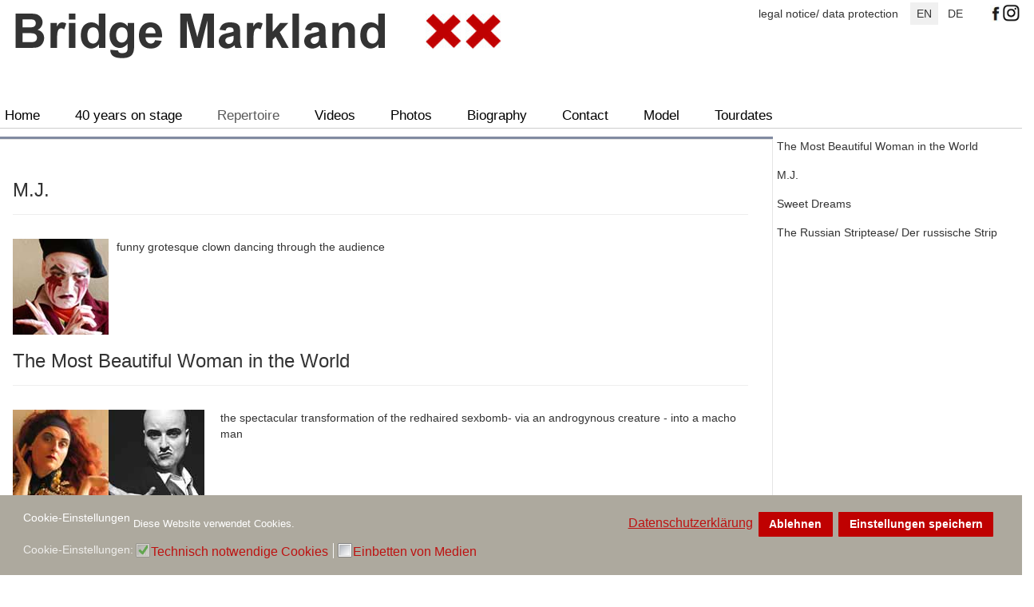

--- FILE ---
content_type: text/html; charset=utf-8
request_url: https://bridge-markland.com/index.php/en/repertoire-e1/performance-short
body_size: 7722
content:
<!DOCTYPE html>
<head>
  <meta charset="utf-8">
	<meta name="description" content="Die Berliner Performerin Bridge Markland ist eine Virtuosin des Rollenspiels und der Verwandlung. Eine Künstlerin die zwischen Tanz, Theater, Performance, Cabar">
	<title>Bridge Markland - Performance short</title>
	<link href="/en/repertoire-e1/performance-short?format=feed&amp;type=rss" rel="alternate" type="application/rss+xml" title="Bridge Markland - Performance short">
	<link href="/en/repertoire-e1/performance-short?format=feed&amp;type=atom" rel="alternate" type="application/atom+xml" title="Bridge Markland - Performance short">
	<link href="https://bridge-markland.com/en/repertoire-e1/performance-short" rel="alternate" hreflang="en-GB">
	<link href="https://bridge-markland.com/repertoire/performance-kurz" rel="alternate" hreflang="de-DE">
	<link href="/templates/dsein_bm/favicon.ico" rel="icon" type="image/vnd.microsoft.icon">
<link href="/media/mod_languages/css/template.min.css?6ab97f" rel="stylesheet">
	<link href="/media/vendor/joomla-custom-elements/css/joomla-alert.min.css?0.4.1" rel="stylesheet">
	<link href="/plugins/system/gdpr/assets/css/cookieconsent.min.css?6ab97f" rel="stylesheet">
	<link href="/plugins/system/gdpr/assets/css/jquery.fancybox.min.css?6ab97f" rel="stylesheet">
	<link href="/media/plg_system_jcepro/site/css/content.min.css?86aa0286b6232c4a5b58f892ce080277" rel="stylesheet">
	<link href="/templates/dsein_bm/css/bootstrap.min.css" rel="stylesheet">
	<link href="/templates/dsein_bm/css/menu.css" rel="stylesheet">
	<link href="/templates/dsein_bm/css/override.css" rel="stylesheet">
	<link href="/components/com_sppagebuilder/assets/css/dynamic-content.css?3e7e96fad5e237fb2d5a081c6cb11212" rel="stylesheet">
	<link href="/components/com_sppagebuilder/assets/css/color-switcher.css?3e7e96fad5e237fb2d5a081c6cb11212" rel="stylesheet">
	<style>div.cc-window.cc-floating{max-width:24em}@media(max-width: 639px){div.cc-window.cc-floating:not(.cc-center){max-width: none}}div.cc-window, span.cc-cookie-settings-toggler, span.cc-cookie-domains-toggler{font-size:16px}div.cc-revoke{font-size:16px}div.cc-settings-label,span.cc-cookie-settings-toggle{font-size:14px}div.cc-window.cc-banner{padding:1em 1.8em}div.cc-window.cc-floating{padding:2em 1.8em}input.cc-cookie-checkbox+span:before, input.cc-cookie-checkbox+span:after{border-radius:1px}div.cc-center,div.cc-floating,div.cc-checkbox-container,div.gdpr-fancybox-container div.fancybox-content,ul.cc-cookie-category-list li,fieldset.cc-service-list-title legend{border-radius:3px}div.cc-window a.cc-btn,span.cc-cookie-settings-toggle{border-radius:1px}</style>
	<style>a.cc-btn.cc-dismiss{display:none}</style>
<script type="application/json" class="joomla-script-options new">{"joomla.jtext":{"ERROR":"Error","MESSAGE":"Message","NOTICE":"Notice","WARNING":"Warning","JCLOSE":"Close","JOK":"OK","JOPEN":"Open"},"system.paths":{"root":"","rootFull":"https:\/\/bridge-markland.com\/","base":"","baseFull":"https:\/\/bridge-markland.com\/"},"csrf.token":"41749c605121ce123bb9f1372e49547a"}</script>
	<script src="/media/system/js/core.min.js?a3d8f8"></script>
	<script src="/media/vendor/bootstrap/js/collapse.min.js?5.3.8" type="module"></script>
	<script src="/media/system/js/messages.min.js?9a4811" type="module"></script>
	<script src="/media/vendor/jquery/js/jquery.min.js?3.7.1"></script>
	<script src="/plugins/system/gdpr/assets/js/jquery.fancybox.min.js?6ab97f" defer></script>
	<script src="/plugins/system/gdpr/assets/js/cookieconsent.min.js?6ab97f" defer></script>
	<script src="/plugins/system/gdpr/assets/js/init.js?6ab97f" defer></script>
	<script src="/components/com_sppagebuilder/assets/js/dynamic-content.js?3e7e96fad5e237fb2d5a081c6cb11212"></script>
	<script src="/components/com_sppagebuilder/assets/js/color-switcher.js?3e7e96fad5e237fb2d5a081c6cb11212"></script>
	<script>var gdprConfigurationOptions = { complianceType: 'opt-in',
																			  cookieConsentLifetime: 365,
																			  cookieConsentSamesitePolicy: '',
																			  cookieConsentSecure: 0,
																			  cookieJoomlaSettings: 0,
																			  cookieConsentDomain: '',
																			  cookieConsentPath: '/',
																			  disableFirstReload: 1,
																	  		  blockJoomlaSessionCookie: 1,
																			  blockExternalCookiesDomains: 1,
																			  externalAdvancedBlockingModeCustomAttribute: '',
																			  allowedCookies: '',
																			  blockCookieDefine: 1,
																			  autoAcceptOnNextPage: 0,
																			  revokable: 1,
																			  lawByCountry: 0,
																			  checkboxLawByCountry: 0,
																			  blockPrivacyPolicy: 0,
																			  cacheGeolocationCountry: 1,
																			  countryAcceptReloadTimeout: 1000,
																			  usaCCPARegions: null,
																			  countryEnableReload: 1,
																			  customHasLawCountries: [""],
																			  dismissOnScroll: 0,
																			  dismissOnTimeout: 0,
																			  containerSelector: 'body',
																			  hideOnMobileDevices: 0,
																			  autoFloatingOnMobile: 0,
																			  autoFloatingOnMobileThreshold: 1024,
																			  autoRedirectOnDecline: 0,
																			  autoRedirectOnDeclineLink: '',
																			  showReloadMsg: 0,
																			  showReloadMsgText: 'Applying preferences and reloading the page...',
																			  showConsentID: 0,
																			  defaultClosedToolbar: 0,
																			  toolbarLayout: 'basic-header',
																			  toolbarTheme: 'block',
																			  toolbarButtonsTheme: 'decline_first',
																			  revocableToolbarTheme: 'advanced',
																			  toolbarPosition: 'bottom',
																			  toolbarCenterTheme: 'extended',
																			  revokePosition: 'revoke-top',
																			  toolbarPositionmentType: 1,
																			  positionCenterSimpleBackdrop: 0,
																			  positionCenterBlurEffect: 1,
																			  positionCenterBlurEffectAlwaysFirstVisit: 0,
																			  preventPageScrolling: 1,
																			  popupEffect: 'fade',
																			  popupBackground: '#ada99e',
																			  popupText: '#ffffff',
																			  popupLink: '#bf0101',
																			  buttonBackground: '#bf0101',
																			  buttonBorder: '#bf0101',
																			  buttonText: '#ffffff',
																			  highlightOpacity: '100',
																			  highlightBackground: '#bf0101',
																			  highlightBorder: '#bf0101',
																			  highlightText: '#ffffff',
																			  highlightDismissBackground: '#bf0101',
																		  	  highlightDismissBorder: '#bf0101',
																		 	  highlightDismissText: '#ffffff',
																			  autocenterRevokableButton: 0,
																			  hideRevokableButton: 0,
																			  hideRevokableButtonOnscroll: 0,
																			  customRevokableButton: 0,
																			  customRevokableButtonAction: 0,
																			  headerText: '<p>Cookie-Einstellungen</p>',
																			  messageText: '<span class=\"tlid-translation translation\" lang=\"de\" style=\"font-size: 10pt;\"><span class=\"\" title=\"\"><span id=\"cookieconsent:desc\" class=\"cc-message\"><span class=\"cc-message-text\"><span class=\"tlid-translation translation\" lang=\"de\"><span class=\"\" title=\"\">Diese Website verwendet Cookies.</span></span></span> </span></span></span>',
																			  denyMessageEnabled: 0, 
																			  denyMessage: '<span class=\"tlid-translation translation\" lang=\"de\"><span class=\"\" title=\"\">Sie haben die Verwendung von Cookies abgelehnt. Um das bestmögliche Erlebnis auf dieser Website zu gewährleisten, stimmen Sie der Verwendung von Cookies zu.</span></span>',
																			  placeholderBlockedResources: 0, 
																			  placeholderBlockedResourcesAction: '',
																	  		  placeholderBlockedResourcesText: 'Sie müssen Cookies akzeptieren und die Seite neu laden, um diesen Inhalt anzuzeigen',
																			  placeholderIndividualBlockedResourcesText: 'You must accept cookies from {domain} and reload the page to view this content',
																			  placeholderIndividualBlockedResourcesAction: 0,
																			  placeholderOnpageUnlock: 0,
																			  scriptsOnpageUnlock: 0,
																			  autoDetectYoutubePoster: 0,
																			  autoDetectYoutubePosterApikey: 'AIzaSyAV_WIyYrUkFV1H8OKFYG8wIK8wVH9c82U',
																			  dismissText: 'Schließen',
																			  allowText: 'Einstellungen speichern',
																			  denyText: 'Ablehnen',
																			  cookiePolicyLinkText: '',
																			  cookiePolicyLink: 'javascript:void(0)',
																			  cookiePolicyRevocableTabText: 'Cookie-Einstellungen',
																			  cookiePolicyRevocableTabIcon: 'text',
																			  cookiePolicyRevocableTabIconCustom: '',
																			  privacyPolicyLinkText: 'Datenschutzerklärung',
																			  privacyPolicyLink: '/impressum',
																			  googleCMPTemplate: 0,
																			  enableGdprBulkConsent: 0,
																			  displayBulkConsentDomains: 0,
																			  bulkConsentDomains: [""],
																			  enableCustomScriptExecGeneric: 0,
																			  customScriptExecGeneric: '',
																			  categoriesCheckboxTemplate: 'cc-checkboxes-light',
																			  toggleCookieSettings: 0,
																			  toggleCookieSettingsLinkedView: 0,
																			  toggleCookieSettingsButtonsArea: 0,
 																			  toggleCookieSettingsLinkedViewSefLink: '/en/component/gdpr/',
																	  		  toggleCookieSettingsText: '<span class="cc-cookie-settings-toggle">Einstellungen <span class="cc-cookie-settings-toggler">&#x25EE</span></span>',
																			  toggleCookieSettingsButtonBackground: '#333333',
																			  toggleCookieSettingsButtonBorder: '#ffffff',
																			  toggleCookieSettingsButtonText: '#ffffff',
																			  showLinks: 1,
																			  blankLinks: '_blank',
																			  autoOpenPrivacyPolicy: 0,
																			  openAlwaysDeclined: 0,
																			  cookieSettingsLabel: 'Cookie-Einstellungen:',
															  				  cookieSettingsDesc: 'Wählen Sie aus, welche Art von Cookies Sie deaktivieren möchten, indem Sie auf die Kontrollkästchen klicken. Klicken Sie auf einen Kategorienamen, um weitere Informationen zu verwendeten Cookies zu erhalten.',
																			  cookieCategory1Enable: 1,
																			  cookieCategory1Name: 'Technisch notwendige Cookies',
																			  cookieCategory1Locked: 1,
																			  cookieCategory2Enable: 1,
																			  cookieCategory2Name: 'Einbetten von Medien',
																			  cookieCategory2Locked: 0,
																			  cookieCategory3Enable: 0,
																			  cookieCategory3Name: 'Statistics',
																			  cookieCategory3Locked: 0,
																			  cookieCategory4Enable: 0,
																			  cookieCategory4Name: 'Google Recaptcha',
																			  cookieCategory4Locked: 0,
																			  cookieCategoriesDescriptions: {},
																			  alwaysReloadAfterCategoriesChange: 1,
																			  preserveLockedCategories: 0,
																			  declineButtonBehavior: 'hard',
																			  blockCheckedCategoriesByDefault: 0,
																			  reloadOnfirstDeclineall: 0,
																			  trackExistingCheckboxSelectors: '',
															  		  		  trackExistingCheckboxConsentLogsFormfields: 'name,email,subject,message',
																			  allowallShowbutton: 0,
																			  allowallText: 'Allow all cookies',
																			  allowallButtonBackground: '#ffffff',
																			  allowallButtonBorder: '#ffffff',
																			  allowallButtonText: '#000000',
																			  allowallButtonTimingAjax: 'fast',
																			  includeAcceptButton: 0,
																			  includeDenyButton: 0,
																			  trackConsentDate: 0,
																			  execCustomScriptsOnce: 1,
																			  optoutIndividualResources: 0,
																			  blockIndividualResourcesServerside: 0,
																			  disableSwitchersOptoutCategory: 0,
																			  autoAcceptCategories: 0,
																			  allowallIndividualResources: 1,
																			  blockLocalStorage: 0,
																			  blockSessionStorage: 0,
																			  externalAdvancedBlockingModeTags: 'iframe,script,img,source,link',
																			  enableCustomScriptExecCategory1: 0,
																			  customScriptExecCategory1: '',
																			  enableCustomScriptExecCategory2: 0,
																			  customScriptExecCategory2: '',
																			  enableCustomScriptExecCategory3: 0,
																			  customScriptExecCategory3: '',
																			  enableCustomScriptExecCategory4: 0,
																			  customScriptExecCategory4: '',
																			  enableCustomDeclineScriptExecCategory1: 0,
																			  customScriptDeclineExecCategory1: '',
																			  enableCustomDeclineScriptExecCategory2: 0,
																			  customScriptDeclineExecCategory2: '',
																			  enableCustomDeclineScriptExecCategory3: 0,
																			  customScriptDeclineExecCategory3: '',
																			  enableCustomDeclineScriptExecCategory4: 0,
																			  customScriptDeclineExecCategory4: '',
																			  enableCMPPreferences: 0,
																			  enableGTMEventsPreferences: 0,
																			  enableCMPStatistics: 0,
																			  enableGTMEventsStatistics: 0,
																			  enableCMPAds: 0,
																			  enableUETAds: 0,
																			  enableGTMEventsAds: 0,
																			  enableClarityAnalytics: 0,
                                                                              enableClarityAds: 0,
																			  debugMode: 0
																		};var gdpr_ajax_livesite='https://bridge-markland.com/';var gdpr_enable_log_cookie_consent=1;</script>
	<script>var gdprUseCookieCategories=1;var gdpr_ajaxendpoint_cookie_category_desc='https://bridge-markland.com/index.php?option=com_gdpr&task=user.getCookieCategoryDescription&format=raw&lang=en';</script>
	<script>var gdprCookieCategoryDisabled2=1;</script>
	<script>var gdprCookieCategoryDisabled3=1;</script>
	<script>var gdprCookieCategoryDisabled4=1;</script>
	<script>var gdprJSessCook='d5330d4f5276d98bae5cc884e2fdd1b0';var gdprJSessVal='c63d367c47a2adf2609186b64be40435';var gdprJAdminSessCook='85342178c4948dba7793bf7a3172ab9f';var gdprPropagateCategoriesSession=1;var gdprAlwaysPropagateCategoriesSession=1;var gdprAlwaysCheckCategoriesSession=0;</script>
	<script>var gdprFancyboxWidth=700;var gdprFancyboxHeight=800;var gdprCloseText='Close';</script>
	<script>
				document.addEventListener("DOMContentLoaded", () =>{
					window.htmlAddContent = window?.htmlAddContent || "";
					if (window.htmlAddContent) {
        				document.body.insertAdjacentHTML("beforeend", window.htmlAddContent);
					}
				});
			</script>
	<script>
			const initColorMode = () => {
				const colorVariableData = [];
				const sppbColorVariablePrefix = "--sppb";
				let activeColorMode = localStorage.getItem("sppbActiveColorMode") || "";
				activeColorMode = "";
				const modes = [];

				if(!modes?.includes(activeColorMode)) {
					activeColorMode = "";
					localStorage.setItem("sppbActiveColorMode", activeColorMode);
				}

				document?.body?.setAttribute("data-sppb-color-mode", activeColorMode);

				if (!localStorage.getItem("sppbActiveColorMode")) {
					localStorage.setItem("sppbActiveColorMode", activeColorMode);
				}

				if (window.sppbColorVariables) {
					const colorVariables = typeof(window.sppbColorVariables) === "string" ? JSON.parse(window.sppbColorVariables) : window.sppbColorVariables;

					for (const colorVariable of colorVariables) {
						const { path, value } = colorVariable;
						const variable = String(path[0]).trim().toLowerCase().replaceAll(" ", "-");
						const mode = path[1];
						const variableName = `${sppbColorVariablePrefix}-${variable}`;

						if (activeColorMode === mode) {
							colorVariableData.push(`${variableName}: ${value}`);
						}
					}

					document.documentElement.style.cssText += colorVariableData.join(";");
				}
			};

			window.sppbColorVariables = [];
			
			initColorMode();

			document.addEventListener("DOMContentLoaded", initColorMode);
		</script>
	<link href="https://bridge-markland.com/repertoire/performance-kurz" rel="alternate" hreflang="x-default">

  <meta name="viewport" content="width=device-width, initial-scale=1.0" />
  <script>document.cookie='resolution='+Math.max(screen.width,screen.height)+'; path=/';</script>
</head>

<body>
<a name="top"></a>

<div class="container container-header">
  <div class="container-haeder-oben-1">
   <div class="row">
    <!-- header -->
    <div class="col-12 header">
      <div class="header_inner">
       <div class="moduletable  bmname">
        
<div id="mod-custom93" class="mod-custom custom">
    <p><img src="/images/01_BridgeMarkland/x_Template_Dateien/logo.gif" class="img-responsive" alt="Bridge Markland"></p>
<p>&nbsp;</p></div>
</div>
<div class="moduletable  facebook">
        
<div id="mod-custom134" class="mod-custom custom">
    <p><a href="https://www.2343ec78a04c6ea9d80806345d31fd78-gdprlock/pages/Bridge-Markland/103941446393832" target="_blank" rel="noopener"><img src="/images/01_BridgeMarkland/05_Bilder_allgemein/bm_Facebook.jpg" alt="bm Facebook" width="14" height="22" /></a><a href="https://www.8dc6460bbbb088757ed67ed8fb316b1b-gdprlock/bridgemarkland/" target="_blank" rel="noopener"><img src="/images/01_BridgeMarkland/x_Template_Dateien/instagram.jpg" alt="instagram" width="25" height="25" /></a></p></div>
</div>
<div class="moduletable  sprachwahl">
        <div class="mod-languages">
    <p class="visually-hidden" id="language_picker_des_92">Select your language</p>


    <ul aria-labelledby="language_picker_des_92" class="mod-languages__list lang-inline">

                                            <li class="lang-active">
                <a aria-current="true" aria-label="English (UK)" href="https://bridge-markland.com/index.php/en/repertoire-e1/performance-short">
                                            EN                                    </a>
            </li>
                                        <li>
                <a aria-label="Deutsch" href="/de/repertoire/performance-kurz">
                                            DE                                    </a>
            </li>
                </ul>

</div>
</div>
<div class="moduletable  impressum">
        
<div id="mod-custom157" class="mod-custom custom">
    <p><a href="/en/impressum-2">legal notice/ data protection</a></p></div>
</div>

      </div>
    </div>      
    </div><!--/.row--> 
    
   
    <div class="row">
    <!-- topmenu -->
  <div class="col-12 topmenu">
      <div class="topmenu_inner">
       <div class="moduletable   nav-wrap-dsein">
        
<nav class="navbar navbar-expand-md" aria-label="mainmenu - top">
    <button class="navbar-toggler navbar-toggler-right" type="button" data-bs-toggle="collapse" data-bs-target="#navbar91" aria-controls="navbar91" aria-expanded="false" aria-label="Toggle Navigation">
        <span class="icon-menu" aria-hidden="true"></span>
    </button>
    <div class="collapse navbar-collapse" id="navbar91">
        <ul class="mod-menu mod-list nav-dsein">
<li class="nav-item item-105 default"><a href="/en/" >Home</a></li><li class="nav-item item-1285"><a href="/en/40-years-on-stage" >40 years on stage</a></li><li class="nav-item item-126 active deeper parent"><a href="/en/repertoire-e1" >Repertoire</a><ul class="mod-menu__sub list-unstyled small"><li class="nav-item item-154"><a href="/en/repertoire-e1/faust-in-the-box" >faust in the box</a></li><li class="nav-item item-155"><a href="/en/repertoire-e1/raeuber-in-the-box" >robbers in the box</a></li><li class="nav-item item-156"><a href="/en/repertoire-e1/leonce-lena-in-the-box" >leonce + lena in the box</a></li><li class="nav-item item-469"><a href="/en/repertoire-e1/queens-kings" >queens + kings</a></li><li class="nav-item item-444"><a href="/en/repertoire-e1/cabaret" >Cabaret</a></li><li class="nav-item item-158 current active parent"><a href="/en/repertoire-e1/performance-short" aria-current="page">Performance short</a></li><li class="nav-item item-395"><a href="/en/repertoire-e1/king-ing-the-drag" >king-ing the drag/lecture</a></li><li class="nav-item item-161"><a href="/en/repertoire-e1/teaching" >Teaching</a></li><li class="nav-item item-162"><a href="/en/repertoire-e1/schauspiel-und-tanz" >Acting &amp; Dance </a></li><li class="nav-item item-177"><a href="/en/repertoire-e1/archive" >Archive</a></li></ul></li><li class="nav-item item-575"><a href="/en/videos2020-2" >Videos</a></li><li class="nav-item item-121"><a href="/en/fotos-videos-e" >Photos</a></li><li class="nav-item item-123 deeper parent"><a href="/en/biografie-e" >Biography</a><ul class="mod-menu__sub list-unstyled small"><li class="nav-item item-174"><a href="/en/biografie-e/abaout" >about</a></li></ul></li><li class="nav-item item-138 deeper parent"><a href="/en/contact" >Contact</a><ul class="mod-menu__sub list-unstyled small"><li class="nav-item item-193"><a href="/en/contact/links" >Links</a></li></ul></li><li class="nav-item item-481"><a href="/en/bridge-markland-as-a-modell" >Model</a></li><li class="nav-item item-116"><a href="/en/tourdaten-e" >Tourdates</a></li></ul>
    </div>
</nav>
</div>

      </div>
    </div>
  </div><!--/.row--> 
    
  </div><!--/.row header-oben -->
 </div><!--/.fluid-container container-header -->


<div class="container container-content">
 <div class="row">
        <!-- content -->
    <div class="col-12 col-md-9 content">
      <div class="content_inner">
      
      <div id="system-message-container" aria-live="polite"></div>

      <div class="com-content-category-blog blog" itemscope itemtype="https://schema.org/Blog">
    
        
    
    
    
    
                                                            <div class="com-content-category-blog__items blog-items clearfix  columns-2">
                    <div class="com-content-category-blog__item blog-item"
                itemprop="blogPost" itemscope itemtype="https://schema.org/BlogPosting">
                    

<div class="item-content clearfix">
    
        <div class="page-header">
                    <h2>
                                    <a href="/en/repertoire-e1/performance-short/m-j">
                        M.J.                    </a>
                            </h2>
        
        
        
            </div>

    
        
        
    
        
    <p><a href="/en/repertoire-e1/performance-short/m-j"><strong><img src="/images/01_BridgeMarkland/03_Titelbilder/MJ_titel.jpg" alt="MJ titel" width="120" height="120" style="margin: 0px 10px 0px 0px; float: left;" /></strong></a>funny grotesque clown dancing through the audience</p>

    
    
    
        </div>
            </div>
                    <div class="com-content-category-blog__item blog-item"
                itemprop="blogPost" itemscope itemtype="https://schema.org/BlogPosting">
                    

<div class="item-content clearfix">
    
        <div class="page-header">
                    <h2>
                                    <a href="/en/repertoire-e1/performance-short/the-most-beautiful-woman-in-the-world">
                        The Most Beautiful Woman in the World                    </a>
                            </h2>
        
        
        
            </div>

    
        
        
    
        
    <p><a href="/en/repertoire-e1/performance-short/the-most-beautiful-woman-in-the-world"><img src="/images/01_BridgeMarkland/03_Titelbilder/schoensteFrau_titelbild.jpg" alt="schoensteFrau titelbild" width="240" height="119" style="margin: 0px 20px 0px 0px; float: left;" /></a> the spectacular transformation of the redhaired sexbomb- via an androgynous creature - into a macho man</p>

    
    
    
        </div>
            </div>
                    <div class="com-content-category-blog__item blog-item"
                itemprop="blogPost" itemscope itemtype="https://schema.org/BlogPosting">
                    

<div class="item-content clearfix">
    
        <div class="page-header">
                    <h2>
                                    <a href="/en/repertoire-e1/performance-short/sweet-dreams">
                        Sweet Dreams                    </a>
                            </h2>
        
        
        
            </div>

    
        
        
    
        
    <p><a href="/en/repertoire-e1/performance-short/sweet-dreams"><img style="margin: 0px 10px 0px 0px; float: left;" src="/images/01_BridgeMarkland/03_Titelbilder/closeups01gitti120.jpg" alt="closeups01gitti120" width="120" height="120" /></a>comic erotic lip-sync version of the Eurythmics hit: "Sweet Dreams"</p>
<p>&nbsp;</p>

    
    
    
        </div>
            </div>
                    <div class="com-content-category-blog__item blog-item"
                itemprop="blogPost" itemscope itemtype="https://schema.org/BlogPosting">
                    

<div class="item-content clearfix">
    
        <div class="page-header">
                    <h2>
                                    <a href="/en/repertoire-e1/performance-short/sascha-sehrschoen">
                        Sascha Sehrschön                    </a>
                            </h2>
        
        
        
            </div>

    
        
        
    
        
    <p><a href="/en/repertoire-e1/performance-short/sascha-sehrschoen"><img style="margin: 0px 10px 0px 0px; float: left;" src="/images/01_BridgeMarkland/03_Titelbilder/shorts06sascha120.jpg" alt="shorts06sascha120" width="120" height="120" /></a>The vain crook Sascha Sehrschön</p>
<p>&nbsp;</p>
<p>&nbsp;</p>

    
    
    
        </div>
            </div>
                    <div class="com-content-category-blog__item blog-item"
                itemprop="blogPost" itemscope itemtype="https://schema.org/BlogPosting">
                    

<div class="item-content clearfix">
    
        <div class="page-header">
                    <h2>
                                    <a href="/en/repertoire-e1/performance-short/sweet-t">
                        Sweet T.                    </a>
                            </h2>
        
        
        
            </div>

    
        
        
    
        
    <p><a href="/en/repertoire-e1/performance-short/sweet-t"><img src="/images/01_BridgeMarkland/03_Titelbilder/01_sweet_t_titel.jpg" alt="01 sweet t titel" width="240" height="119" style="margin: 0px 10px 0px 0px; float: left;" /></a>The funny transformation of fat old Karl from Berlin<br />&nbsp;into a young and slim american Drag Queen</p>

    
    
    
        </div>
            </div>
                    <div class="com-content-category-blog__item blog-item"
                itemprop="blogPost" itemscope itemtype="https://schema.org/BlogPosting">
                    

<div class="item-content clearfix">
    
        <div class="page-header">
                    <h2>
                                    <a href="/en/repertoire-e1/performance-short/karl-at-the-oktoberfest">
                        Karl at the Oktoberfest                     </a>
                            </h2>
        
        
        
            </div>

    
        
        
    
        
    <p><a href="/en/repertoire-e1/performance-short/karl-at-the-oktoberfest"><img src="/images/01_BridgeMarkland/03_Titelbilder/shorts10karl120.jpg" alt="shorts10karl120" width="120" height="120" style="margin: 0px 15px 0px 0px; float: left;" /></a>At the Oktoberfest Karl gets the blues. To everyones delight he transforms into Resi in a dirndl.</p>

    
    
    
        </div>
            </div>
                    <div class="com-content-category-blog__item blog-item"
                itemprop="blogPost" itemscope itemtype="https://schema.org/BlogPosting">
                    

<div class="item-content clearfix">
    
        <div class="page-header">
                    <h2>
                                    <a href="/en/repertoire-e1/performance-short/karl">
                        Karl                    </a>
                            </h2>
        
        
        
            </div>

    
        
        
    
        
    <p><a href="/en/repertoire-e1/performance-short/karl"><img src="/images/01_BridgeMarkland/03_Titelbilder/karl_thumb_120.jpg" alt="karl thumb 120" width="120" height="121" style="margin: 0px 15px 0px 0px; float: left;" /></a>The humorous transformation of fat immobile Karl to young and slim Gitti</p>
<p>&nbsp;</p>

    
    
    
        </div>
            </div>
                    <div class="com-content-category-blog__item blog-item"
                itemprop="blogPost" itemscope itemtype="https://schema.org/BlogPosting">
                    

<div class="item-content clearfix">
    
        <div class="page-header">
                    <h2>
                                    <a href="/en/repertoire-e1/performance-short/tabledance">
                        Tabledance                    </a>
                            </h2>
        
        
        
            </div>

    
        
        
    
        
    <p><a href="/en/repertoire-e1/performance-short/tabledance"><strong><img src="/images/01_BridgeMarkland/03_Titelbilder/shorts09tisch120.jpg" alt="shorts09tisch120" width="120" height="120" style="margin: 0px 15px 0px 0px; float: left;" /></strong></a>Gitti in her turqoise knitted dress has an interesting job!<br /><br /></p>

    
    
    
        </div>
            </div>
                    <div class="com-content-category-blog__item blog-item"
                itemprop="blogPost" itemscope itemtype="https://schema.org/BlogPosting">
                    

<div class="item-content clearfix">
    
        <div class="page-header">
                    <h2>
                                    <a href="/en/repertoire-e1/performance-short/bripi">
                        BriPi                     </a>
                            </h2>
        
        
        
            </div>

    
        
        
    
        
    <p><a href="/en/repertoire-e1/performance-short/bripi"><img src="/images/01_BridgeMarkland/03_Titelbilder/shorts07BriPi120.jpg" alt="shorts07BriPi120" width="120" height="120" style="margin: 0px 15px 0px 0px; float: left;" /></a>Parody on peepshows and"typical" female body criticisms and the need to have physical contact</p>
<p>&nbsp;</p>

    
    
    
        </div>
            </div>
                </div>
    
    
        </div>

      
      </div>
    </div>      
    <!-- rechts -->
    <div class="col-12 col-md-3 rechts">
      <div class="rechts_inner">
      <div class="moduletable ">
        
<div id="mod-custom139" class="mod-custom custom">
    <p>The Most Beautiful Woman in the World</p>
<p><iframe src="https://www.14dd5266c70789bdc806364df4586335-gdprlock/embed/JuMMz3Kjl-Y" width="190" height="143" frameborder="0" allowfullscreen="allowfullscreen"></iframe></p>
<p>M.J.</p>
<p><iframe src="https://www.14dd5266c70789bdc806364df4586335-gdprlock/embed/bSvbPvYXSBk" width="196" height="147" frameborder="0" allowfullscreen="allowfullscreen"></iframe></p>
<p><span id="eow-title" dir="ltr" title="Bridge Markland - Sweet Dreams">Sweet Dreams </span></p>
<p><iframe src="https://www.14dd5266c70789bdc806364df4586335-gdprlock/embed/GvP_RmfIEDA" width="206" height="158" frameborder="0" allowfullscreen="allowfullscreen"></iframe></p>
<p>The Russian Striptease/ Der russische Strip</p>
<p>&nbsp;<iframe src="https://www.14dd5266c70789bdc806364df4586335-gdprlock/embed/OGfgXQQMf9s" width="211" height="119" frameborder="0" allowfullscreen="allowfullscreen"></iframe></p></div>
</div>

      </div>
      <div class="rechts_inner_2">
      
      </div>
      <div class="rechts_inner_3">
      
      </div>
    </div>      
      </div><!--/.row-->
  
  </div><!--/.fluid-container container-content -->
  
  <div class="container-footer">    
  
  <div class="row container-boxen-unten">
	<!-- boxen unter dem content -->
     <div class="col-12 col-md-3 box-1">
     <div class="footer_box_inner1">
      
     </div>
    </div>      
    <div class="col-12 col-md-7 box-2">
     <div class="footer_box_inner2">
      
     </div>
    </div>      
    <div class="col-12 col-md-2 box-3">
     <div class="footer_box_inner3">
      
     </div>
    </div>      
   </div><!--/.row-->
  
      <div class="row">
    <!-- footer -->
      <div class="col-12 footer">
        <div class="footer_inner">
      <div class="moduletable ">
        
<div id="mod-custom118" class="mod-custom custom">
    </div>
</div>

    
	  <span>&copy; dsein.com 2026</span>
       <span class="back-top pull-right"><a href="#top" id="back-top">to top</a></span> 
        </div>
      </div>
   </div><!--/.row--> 
    
  </div><!--/.fluid-container container-footer -->
  
</body>
</html>


--- FILE ---
content_type: text/css
request_url: https://bridge-markland.com/templates/dsein_bm/css/override.css
body_size: 3395
content:
/**************************************************************
Template für BM
Version 2
2019
copyright: dsein.com

rot: 9c1039
grau 818aa1

/**************************************************************/

.sigplus-gallery > ul > li {
    text-align: center;
    visibility: visible;
    line-height: 18px;
  margin: 10px;
  border: 1px solid #ccc;
  box-shadow: 5px 5px 5px #ccc;
}

.sprocket-quotes-image {
    max-width:15%;
    border-radius: 0% !important;}

  
.sprocket-strips-s-text {
    display: block;
	line-height:22px!important;
}

.sprocket-strips-s-item {
    background-size: cover;
    border-radius: 2px;
	border-bottom:1px dashed #aebecd;
}

.sprocket-mosaic-g-item a{
       color: white !important;
      padding-top: 120px;

}

.sprocket-mosaic-g-text, .sprocket-mosaic-g-readon {
    position: absolute;
     bottom: 10px;
  line-height: 18px;
}
.sprocket-mosaic-g-readon {
    padding-top:15px;
     bottom: 0px;
}


.sprocket-mosaic-g-order {
    visibility:hidden;
}


html,body{
 min-height:100%;
}

body {
 padding:0;
 background-color:#fff;  
 color:#333;
 font-family: Arial,Helvetica Neue,Helvetica,sans-serif;
 font-size: 14px;
 font-style: normal;
 font-variant: normal;
 font-weight: 400;
 line-height: 22px;
 /*background:linear-gradient(#DFDEDC 0%, #fff 40%);*/
}

/**************************************************************
CONTAINER
/**************************************************************/
/* container-header durchlaufend */
.container-header {
   margin: 0 auto;
   padding:0;
   background-color:#fff;
   border-top:0px solid #818aa1;
}

.container-haeder-oben-1{
   margin: 0 auto;
   max-width: 1280px;
   padding:0;
} 


/* container-content */
.container-content {
   margin: 0 auto;
   max-width: 1280px;
   padding:0;
}

/* container-footer durchlaufend */
.container-footer {
   margin: 0 auto;
   border:0px solid #000;
   background-color:#444444;   /*#2c3e50;  midnight blue */
   padding:0;
}
/* container zentriert in durchlaufend  */
.container-boxen-unten{
   margin: 0 auto;
   max-width: 1280px;
   padding:0;
   background-color:#444444;
}
/**************************************************************
ENDE CONTAINER
/**************************************************************/
/**************************************************************
BOXEN
/**************************************************************/

/**************************************************************
	OBEN
/**************************************************************/

.topmenu{
  border-bottom: 1px solid #ccc;  
  padding: 0px;
}

.topmenu_inner{
  padding: 0px;
} 
.header{} 

.header_inner{} 

.bmname{
float:left;

} 

.facebook{
float:right;
width:40px;
padding-top: 4px;

} 

.impressum{
float:right;
width: 195px;
padding: 7px 10px 0 5px;
} 

.sprachwahl{
float:right;
border:0px solid #000;
padding-top: 3px;
  width: 100px;
} 


.logo{} /* nicht genutzt */
.slider{overflow:hidden;}

/* top 1-3 */
.top-1{
background-color:#fff;
padding-left:40px;
}
.top_box_inner1{
}
.top-2{
background-color:#fff;
}
.top_box_inner2{
}
.logo-news {
width:300px;
margin:20px auto;
}

.top-3{
  background-color:#fff;
  
}
.top_box_inner3{
  margin:20px auto;
}
/*************************************
		MITTE
/************************************/
/* links */
.links{
   padding:0;
   margin-top: 10px;
   /*overflow:hidden !important; */
}
.links_inner{
	/* background-color:#818aa1; belize*/
	background-color:#818aa1;
	/*border-top-left-radius: 8px;*/
	border-radius: 10px;
	padding:0;
	margin:0;
	left:0;
	border:1px solid #e5e5e5;

}
.links_inner_2{
  /* border-radius: 10px; */
  background-color:#fff; 
  padding:0;
  margin: 20px 0px;
  border:1px solid #e5e5e5;
}

.links_inner_3{
  /*
  border-bottom-right-radius: 10px;
  border-bottom-left-radius: 10px;*/
  background-color:#fff; 
  padding: 0;
  margin:0 0 10px 0;
  border-left:1px solid #e5e5e5;
  border-right:1px solid #e5e5e5;
  border-bottom:3px solid #444444;
  border-top-left-radius: 6px;
  border-top-right-radius: 6px;
}
.links_inner_3{
 visibility:hidden;
}

/*content*/
.content{
 padding:0;
 margin:10px 0 10px 0;
 overflow:hidden !important;
 border-top:3px solid #818aa1;     /* ff0018 818aa1; */
}
.content_inner{
  /* max-width:600px; */
  margin:0;
  padding:30px;
  background-color:#ffffff; 
 border:1px solid #e5e5e5;

}
.content_inner,.blog{
   background-color:#ffffff;
}

/* Mitteilungen unter content*/
.custom-mit{
   padding: 0 0 0 10px;
}

/* rechts */
.rechts{
    margin:10px 0 10px 0;
	background-color:#fff; 
	border-radius: 1px;
	padding: 2px 5px;
    border:0px solid #e5e5e5;
	overflow:hidden !important; 
}

/*************************************
		UNTEN
/************************************/
.footer{
}

.box-1{
  padding:20px 0 0 0;
  color:#fff;
}
.footer_box_inner1 a, .footer_box_inner2 a{
 color:#fff;
 text-decoration:underline;
}
.box-2{
  padding:20px 0 0 0;
  color:#fff;
}
.footer_box_inner2{
  color:#fff;
  padding:0 15px 15px 15px;

}
.footer_box_inner2 > div.statement {
  padding:15px;
  border-radius: 10px;
  background-color:#84807E;
 font-size: 12px;
}
.box-3{
  padding:20px 0 0 0;
  color:#fff;
}
.footer_box_inner3{
color:#fff;
}

    .form-search label, .form-inline label, .form-search .btn-group, .form-inline .btn-group {
    display: none!important;
}

.suchfeld{
 border:1px solid #666360;
 border-radius: 1px;
 padding:0 !important;
 background-color:#fff;
 max-height:80%;
}

/**************************************************************
	ENDE BOXEN 
/**************************************************************/
/**************************************************************
                Schriften
/**************************************************************/

h1 {
	font-family: Arial,Helvetica Neue,Helvetica,sans-serif;
	font-size: 24px;
	font-style: normal;
	font-variant: normal;
	font-weight: 500;
	line-height: 26.4px;
	color:#505050;
}

h2 {
	font-family: Arial,Helvetica Neue,Helvetica,sans-serif;
	font-size: 24px;
	font-style: bold;
	font-variant: normal;
	font-weight: 500;
	line-height: 26.4px;
	color:#505050;
}
h3 {
	font-family: Arial,Helvetica Neue,Helvetica,sans-serif;
	font-size: 24px;
	font-style: bold;
	font-variant: normal;
	font-weight: 500;
	line-height: 26.4px;
	color:#505050;

}

h4  a{
	font-family: Arial,Helvetica Neue,Helvetica,sans-serif;
	font-size: 14px;
	font-style: italic;
	font-variant: normal;
	font-weight: bold;
	line-height: 15.4px;
	color:#505050;

}
p {
	font-family: Arial,Helvetica Neue,Helvetica,sans-serif;
	font-size: 14px;
	font-style: normal;
	font-variant: normal;
	font-weight: 400;
	line-height: 20px;
}
blockquote {
	font-family: Arial,Helvetica Neue,Helvetica,sans-serif;
	font-size: 21px;
	font-style: normal;
	font-variant: normal;
	font-weight: 400;
	line-height: 30px;
}
pre {
	font-family: Arial,Helvetica Neue,Helvetica,sans-serif;
	font-size: 13px;
	font-style: normal;
	font-variant: normal;
	font-weight: 400;
	line-height: 18.5667px;
}
/**************************************************************
             ENDE  Schriften
/**************************************************************/
/**************************************************************
			ALLGEMEINE ANGABEN
/**************************************************************/
img {
  max-width: 100% !important;
  height: auto !important;
}

p {
}

a {
  color:#333;
  text-decoration:none;
}

li {
 line-height:28px;
 list-style-type:none;
 }

hr{border-bottom: 1px dotted #333;}


label {
	font-family: Arial,Helvetica Neue,Helvetica,sans-serif;
   font-weight: 300;
   font-style: normal;
   font-size: 12px;
   color: #333; 
}

strong {
     color: #4e555c; 
}

.breadcrumb {
    padding: 1px 1px;
    margin-bottom: 20px;
    list-style: none outside none;
    background-color: #fff;    /*F5F5F5;*/
    border-radius: 4px;
	font-family: Arial,Helvetica Neue,Helvetica,sans-serif;
    font-weight: 300;
    font-style: normal;
    font-size: 12px;
}

.breadcrumb > li > .divider {
    padding: 0px 1px;
    color: #CCC;
}

.btn {
    display: inline-block;
    padding: 4px 12px;
    margin-bottom: 0px;
    font-size: 14px;
    line-height: 20px;
    text-align: center;
    vertical-align: middle;
    cursor: pointer;
    color: #fff;
    text-shadow: 0px 0px 0px rgba(255, 255, 255, 255)!important;
    background-color: #818aa1!important;
    background-image: none!important;
    background-repeat: repeat-x!important;
    /*  border-width: 1px; */
   
}

button.btn.btn-primary{
background-color:#84807E;
}

.back-top, .back-top a {
font-size: 15px;
color:#fff;
float:right;
padding-top:5px;
padding-right:20px;
}

/* Abstand zwischen Homebeitraegen*/
/* ---------------------------
   Article / Row separator
---------------------------- */
/* Article separator */
/* Contentbereich Abstände zwischen den einzelnen Beiträgen einer Seite */
.leading-0 {
 margin-bottom:35px;
}
div.items-row > div.item:nth-child(odd){
 padding-right:10px;
}

.page-header {
    padding-bottom: 2px;
    margin: 3px 0px 0px 0px;
    border-bottom: 0px solid #EEE;
}
/******************************
	FORMULARE
*******************************/

/******************************
KONTAKT
*******************************/
#contact-form > fieldset:nth-child(1) > legend:nth-child(1){

font-size:10px;
}
#contact-form > fieldset{
 font-size:14px !important;
}
.form-horizontal .control-label {
    text-align:left !important;
}
td.item-num{
  display:none;
}
#myTabTabs > li{
 list-style-type:none;
}
.contact-category *{
 list-style-type:none !important;
}
/******************************
ENDE KONTAKT
****************************** */
/******************************
 SUCHE
***************************** */ 





.suchfeld > form {
  margin:0 !important;
  padding:0 !important;
}
input.search-query {
 margin:0 !important;
 padding:0 !important;
 border:none !important;
 box-shadow:none !important;
 max-width:100%;
 max-height:100%;
 font-size: 12px;
}

.suchfeld  input.button{
 float:right;
}
/* suche text bei suche abschalten */
label.element-invisible {
  display:none;
}
.suchfeld > input.button{
  display:none;
}
button.button.btn.btn-primary{
background-color:#84807E;
}

/* <span class="glyphicon glyphicon-search"></span> 
/******************************
ENDE SUCHE
****************************** */
/******************************
ANMELDUNG
****************************** */
.pretext{
 background-color:#444444; /* grün */
 color:#fff;
 border-top-left-radius: 6px;
 border-top-right-radius: 6px;

}
.pretext > p{
 padding:8px 0px;
 text-align: center;
}

.userdata{
padding: 0 0 0 15px !important;
}
.form-inline > *,.form-inline > * >*{
padding:0px 0px;
}
.form-inline > li{
list-style-type:none !important;
}

#form-login-password > div:nth-child(1) > label:nth-child(1){
padding-right:32px !important;

}

/* Anmeldung Text 
div.pretext{
background-color:#444444;
min-width:100% !important;
padding-left:15px;
}
*/

/*
#form-login-username > div:nth-child(1) > div:nth-child(1){
max-width:100% !important;
}
#modlgn-username,#modlgn-passwd{
width:220px !important;
} */

.login li{
list-style-type:none !important;
}

button.btn:nth-child(1){
background-color: #666360 !important;
color:#fff !important!;
}
/******************************
ENDE ANMELDUNG	
****************************** */

/******************************
ENDE FORMULARE
*******************************/
/******************************
BUTTONS
****************************** */
.btn{
border: 0px dashed #2c3e50;
}

p.readmore > a.btn
{
  padding: 5px;
  font-size: 14px;
  line-height: 14px;
  background-color: #fff;
  color:#2c3e50;
}
.btn:hover, .btn:focus {
    color: #333;
    text-decoration: none;
    background: none;
    transition: none;
}
.btn-primary {
background-image:none;
background-color: #444444 !important;
color:#fff !important;
}
.btn > a.active{
background-color: #444444 !important;
  color:#fff !important;
}

.btn-primary:hover, .btn-primary:focus, .btn-primary:active, .btn-primary.active, .btn-primary.disabled, .btn-primary[disabled] {
background-color: #84807E !important;
} 


div.controls:nth-child(4) > button:nth-child(1) 
/******************************
ENDE BUTTONS
****************************** */
  
/**************************************************************
                Back top
/**************************************************************/
 span.back-top > a{
 color:#fff;
} 


/**************************************************************
                Menu footer
/**************************************************************/
.dsein-unten{
 margin:0;
 padding:0;
}
.nav-unten {
  margin:0;
  padding:0;
}
.nav-unten ul {
  list-style-type:none;
  margin:0;
  padding:0;
}

.nav-unten li {
  list-style: none;
  font-size: 14px;
  color: #fff;
  margin:0 15px 0 0;
  padding:0;
  display:block;
  border-bottom:1px solid #84807E;
}
.nav-unten a {
  color: #fff;
  text-decoration:none;
  margin:0 !important;
  padding:0 !important;
  display:block !important;;

}
.nav-unten a:hover {
  color:#fff;
  text-decoration:underline;
  background-color:#444444;
}
.nav-unten a:active{
  color:#fff;
}
.nav-unten > li > a:hover{
  color:#fff;
  text-decoration:none;
   background-color:#84807E;
}
.nav-unten > li.active > a{
  color:#fff;
  text-decoration:none;
   background-color:#444444;
}
/**************************************************************
              Ende Menu footer
/**************************************************************/

#dp_swf_engine {
 display:none;
}

.visually-hidden
{
  display: none;
}

div.mod-languages li {
  margin: 0;
}

/**************************************************************
           MOBILE
/**************************************************************/

  
/* Landscape phones and down kleine handys*/
@media (max-width: 767px) {

.top-2,.top-3{
  display:none !important;
} 
.links_inner_3{
  display:none;
}  
.contact-categorykontakt {
  width:100%;
  padding:2px 3px 3px 2px;
}
.content,.content_inner{
 padding:5px !important;
}
.box-1,.box-2,.box-3{
 padding:5px !important;
}
/*
body > *{
 overflow:hidden !important;
}
*/
.links_inner {
  background-color:#DFDEDC;
  border:0 !important;
}

}
/* Ende Landscape phones and down kleine hanys*/

  @media(min-width: 1200px) {.container {max-width: 1280px;}}

@media (max-width: 991px)
{
  
.container-content .row
{
margin:0px;
}
  
  .topmenu
  {
    border-bottom:0px;
  }
}

@media (min-width: 992px) {
  
    
.blog-items.masonry-2 > div {
  width: calc(50% - 40px);
  margin:20px;
    	margin-top:0px;
  float: left;
  min-height:255px;
}

  .blog-items.masonry-3 > div {
  width: calc(33% - 40px);
  margin:20px;
    	margin-top:0px;
  float: left;
  min-height:255px;
}
  
.blog-items.columns-4 > div 
  {
    	width: calc(25% - 40px);
  		float: left;
		height: 266px;
    	margin:20px;
    	margin-top:0px;
  }
}

.blog-item .page-header {
  padding-bottom: 9px;
  margin: 20px 0 30px;
  border-bottom: 1px solid #eeeeee;
}